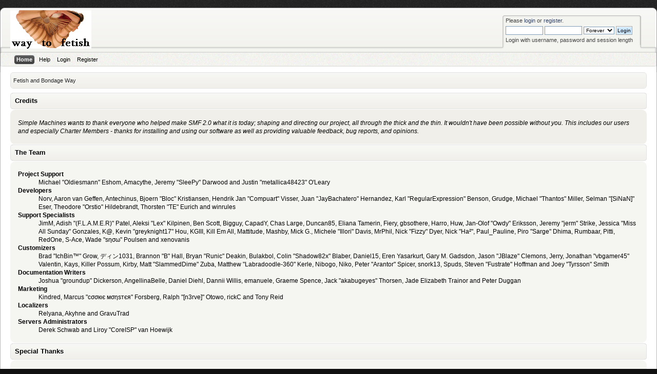

--- FILE ---
content_type: text/html; charset=UTF-8
request_url: http://fetishway.net/index.php?PHPSESSID=j330dop5q0hek5hfml9hbqog90&action=credits
body_size: 4077
content:
<!DOCTYPE html PUBLIC "-//W3C//DTD XHTML 1.0 Transitional//EN" "http://www.w3.org/TR/xhtml1/DTD/xhtml1-transitional.dtd">
<html xmlns="http://www.w3.org/1999/xhtml">
<head>
	<link rel="stylesheet" type="text/css" href="http://fetishway.net/Themes/Elegant_Mind/css/index.css?fin20" />
	<link rel="stylesheet" type="text/css" href="http://fetishway.net/Themes/default/css/webkit.css" />
	<script type="text/javascript" src="http://fetishway.net/Themes/Elegant_Mind/scripts/dropdown.js"></script>
	<script type="text/javascript" src="http://fetishway.net/Themes/default/scripts/script.js?fin20"></script>
	<script type="text/javascript" src="http://fetishway.net/Themes/Elegant_Mind/scripts/theme.js?fin20"></script>
	<script type="text/javascript"><!-- // --><![CDATA[
		var smf_theme_url = "http://fetishway.net/Themes/Elegant_Mind";
		var smf_default_theme_url = "http://fetishway.net/Themes/default";
		var smf_images_url = "http://fetishway.net/Themes/Elegant_Mind/images";
		var smf_scripturl = "http://fetishway.net/index.php?PHPSESSID=j330dop5q0hek5hfml9hbqog90&amp;";
		var smf_iso_case_folding = false;
		var smf_charset = "UTF-8";
		var ajax_notification_text = "Loading...";
		var ajax_notification_cancel_text = "Cancel";
	// ]]></script>
	<meta http-equiv="Content-Type" content="text/html; charset=UTF-8" />
	<meta name="description" content="Credits" />
	<meta name="keywords" content="Pain,Torture,Bondage,Humiliation,siterip,site,rip,BDSM,cuffed,chained,latex,leather,boys,girls,Selfbondage,Extreme,Rough,whipping,tied tits,clips,video,Slut,Electro Torture,studentsbound,Latex,Rubber,Lycra,Gasmask,Leather,Corsets,Interesting,collection,Spanking,caning,whipping,flogging,paddling" />
	<title>Credits</title>
	<meta name="robots" content="noindex" />
	<link rel="help" href="http://fetishway.net/index.php?PHPSESSID=j330dop5q0hek5hfml9hbqog90&amp;action=help" />
	<link rel="search" href="http://fetishway.net/index.php?PHPSESSID=j330dop5q0hek5hfml9hbqog90&amp;action=search" />
	<link rel="contents" href="http://fetishway.net/index.php?PHPSESSID=j330dop5q0hek5hfml9hbqog90&amp;" />
	<link rel="alternate" type="application/rss+xml" title="Fetish and Bondage Way - RSS" href="http://fetishway.net/index.php?PHPSESSID=j330dop5q0hek5hfml9hbqog90&amp;type=rss;action=.xml" />

	<script type="text/javascript"><!-- // --><![CDATA[
		var _gaq = _gaq || [];
		_gaq.push(['_setAccount', 'UA-48467130-1']);
		_gaq.push(['_trackPageview']);

		(function() {
			var ga = document.createElement('script'); ga.type = 'text/javascript'; ga.async = true;
			ga.src = ('https:' == document.location.protocol ? 'https://ssl' : 'http://www') + '.google-analytics.com/ga.js';
			var s = document.getElementsByTagName('script')[0]; s.parentNode.insertBefore(ga, s);
		})();
	// ]]></script>
</head>
<body>
<div id="wrapper" style="width: 100%">
	<div id="header"><div class="frame">
		<div id="top_section">
			<h1 class="forumtitle">
				<a href="http://fetishway.net/index.php?PHPSESSID=j330dop5q0hek5hfml9hbqog90&amp;"><img src="http://fetishway.net/Themes/Elegant_Mind/images/logo.png" alt="Fetish and Bondage Way" /></a>
			</h1>

			<div class="smalltext" id="userinf">
				<script type="text/javascript" src="http://fetishway.net/Themes/default/scripts/sha1.js"></script>
				<form id="guest_form" action="http://fetishway.net/index.php?PHPSESSID=j330dop5q0hek5hfml9hbqog90&amp;action=login2" method="post" accept-charset="UTF-8"  onsubmit="hashLoginPassword(this, 'c6bc30a76a145103910fca692aa2d2c9');">
					<div class="info">Please <a href="http://fetishway.net/index.php?PHPSESSID=j330dop5q0hek5hfml9hbqog90&amp;action=login">login</a> or <a href="http://fetishway.net/index.php?PHPSESSID=j330dop5q0hek5hfml9hbqog90&amp;action=register">register</a>.</div>
					<input type="text" name="user" size="10" class="input_text" />
					<input type="password" name="passwrd" size="10" class="input_password" />
					<select name="cookielength">
						<option value="60">1 Hour</option>
						<option value="1440">1 Day</option>
						<option value="10080">1 Week</option>
						<option value="43200">1 Month</option>

						<option value="-1" selected="selected">Forever</option>
					</select>
					<input type="submit" value="Login" class="button_submit" /><br />
					<div class="info">Login with username, password and session length</div>
					<input type="hidden" name="hash_passwrd" value="" />
				</form></div></div>
		<div id="main_menu">
			<ul class="dropmenu" id="menu_nav">
				<li id="button_home">
					<a class="active firstlevel" href="http://fetishway.net/index.php?PHPSESSID=j330dop5q0hek5hfml9hbqog90&amp;">
						<span class="last firstlevel">Home</span>
					</a>
				</li>
				<li id="button_help">
					<a class="firstlevel" href="http://fetishway.net/index.php?PHPSESSID=j330dop5q0hek5hfml9hbqog90&amp;action=help">
						<span class="firstlevel">Help</span>
					</a>
				</li>
				<li id="button_login">
					<a class="firstlevel" href="http://fetishway.net/index.php?PHPSESSID=j330dop5q0hek5hfml9hbqog90&amp;action=login">
						<span class="firstlevel">Login</span>
					</a>
				</li>
				<li id="button_register">
					<a class="firstlevel" href="http://fetishway.net/index.php?PHPSESSID=j330dop5q0hek5hfml9hbqog90&amp;action=register">
						<span class="last firstlevel">Register</span>
					</a>
				</li>
			</ul>
		</div>
	<br class="clear" />
	</div></div>
	<div id="content_section"><div class="frame">
		<div id="main_content_section">
	<div class="navigate_section">
		<ul>
			<li class="last">
				<a href="http://fetishway.net/index.php?PHPSESSID=j330dop5q0hek5hfml9hbqog90&amp;"><span>Fetish and Bondage Way</span></a>
			</li>
		</ul>
	</div>
	<div class="main_section" id="credits">
		<div class="cat_bar">
			<h3 class="catbg">Credits</h3>
		</div>
		<div class="windowbg">
			<span class="topslice"><span></span></span>
			<div class="content">
				<p>Simple Machines wants to thank everyone who helped make SMF 2.0 what it is today; shaping and directing our project, all through the thick and the thin. It wouldn't have been possible without you. This includes our users and especially Charter Members - thanks for installing and using our software as well as providing valuable feedback, bug reports, and opinions.</p>
			</div>
			<span class="botslice"><span></span></span>
		</div>
		<div class="cat_bar">
			<h3 class="catbg">The Team</h3>
		</div>
		<div class="windowbg2">
			<span class="topslice"><span></span></span>
			<div class="content">
				<dl>
					<dt>
						<strong>Project Support</strong>
					</dt>
					<dd>Michael &quot;Oldiesmann&quot; Eshom, Amacythe, Jeremy &quot;SleePy&quot; Darwood and Justin &quot;metallica48423&quot; O'Leary
					</dd>
					<dt>
						<strong>Developers</strong>
					</dt>
					<dd>Norv, Aaron van Geffen, Antechinus, Bjoern &quot;Bloc&quot; Kristiansen, Hendrik Jan &quot;Compuart&quot; Visser, Juan &quot;JayBachatero&quot; Hernandez, Karl &quot;RegularExpression&quot; Benson, Grudge, Michael &quot;Thantos&quot; Miller, Selman &quot;[SiNaN]&quot; Eser, Theodore &quot;Orstio&quot; Hildebrandt, Thorsten &quot;TE&quot; Eurich and winrules
					</dd>
					<dt>
						<strong>Support Specialists</strong>
					</dt>
					<dd>JimM, Adish &quot;(F.L.A.M.E.R)&quot; Patel, Aleksi &quot;Lex&quot; Kilpinen, Ben Scott, Bigguy, CapadY, Chas Large, Duncan85, Eliana Tamerin, Fiery, gbsothere, Harro, Huw, Jan-Olof &quot;Owdy&quot; Eriksson, Jeremy &quot;jerm&quot; Strike, Jessica &quot;Miss All Sunday&quot; Gonzales, K@, Kevin &quot;greyknight17&quot; Hou, KGIII, Kill Em All, Mattitude, Mashby, Mick G., Michele &quot;Illori&quot; Davis, MrPhil, Nick &quot;Fizzy&quot; Dyer, Nick &quot;Ha&sup2;&quot;, Paul_Pauline, Piro &quot;Sarge&quot; Dhima, Rumbaar, Pitti, RedOne, S-Ace, Wade &quot;s&eta;&sigma;&omega;&quot; Poulsen and xenovanis
					</dd>
					<dt>
						<strong>Customizers</strong>
					</dt>
					<dd>Brad &quot;IchBin&trade;&quot; Grow, &#12487;&#12451;&#12531;1031, Brannon &quot;B&quot; Hall, Bryan &quot;Runic&quot; Deakin, Bulakbol, Colin &quot;Shadow82x&quot; Blaber, Daniel15, Eren Yasarkurt, Gary M. Gadsdon, Jason &quot;JBlaze&quot; Clemons, Jerry, Jonathan &quot;vbgamer45&quot; Valentin, Kays, Killer Possum, Kirby, Matt &quot;SlammedDime&quot; Zuba, Matthew &quot;Labradoodle-360&quot; Kerle, Nibogo, Niko, Peter &quot;Arantor&quot; Spicer, snork13, Spuds, Steven &quot;Fustrate&quot; Hoffman and Joey &quot;Tyrsson&quot; Smith
					</dd>
					<dt>
						<strong>Documentation Writers</strong>
					</dt>
					<dd>Joshua &quot;groundup&quot; Dickerson, AngellinaBelle, Daniel Diehl, Dannii Willis, emanuele, Graeme Spence, Jack &quot;akabugeyes&quot; Thorsen, Jade Elizabeth Trainor and Peter Duggan
					</dd>
					<dt>
						<strong>Marketing</strong>
					</dt>
					<dd>Kindred, Marcus &quot;c&sigma;&sigma;&#1082;&iota;&#1108; &#1084;&sigma;&eta;&#1109;&#1090;&#1108;&#1103;&quot; Forsberg, Ralph &quot;[n3rve]&quot; Otowo, rickC and Tony Reid
					</dd>
					<dt>
						<strong>Localizers</strong>
					</dt>
					<dd>Relyana, Akyhne and GravuTrad
					</dd>
					<dt>
						<strong>Servers Administrators</strong>
					</dt>
					<dd>Derek Schwab and Liroy &quot;CoreISP&quot; van Hoewijk
					</dd>
				</dl>
			</div>
			<span class="botslice"><span></span></span>
		</div>
		<div class="cat_bar">
			<h3 class="catbg">Special Thanks</h3>
		</div>
		<div class="windowbg2">
			<span class="topslice"><span></span></span>
			<div class="content">
				<dl>
					<dt>
						<strong>Consulting Developers</strong>
					</dt>
					<dd>Brett Flannigan, Mark Rose and Ren&eacute;-Gilles &quot;Nao &#23578;&quot; Deberdt
					</dd>
					<dt>
						<strong>Beta Testers</strong>
					</dt>
					<dd>The invaluable few who tirelessly find bugs, provide feedback, and drive the developers crazier.
					</dd>
					<dt>
						<strong>Language Translators</strong>
					</dt>
					<dd>Thank you for your efforts which make it possible for people all around the world to use SMF.
					</dd>
					<dt>
						<strong>Founding Father of SMF</strong>
					</dt>
					<dd>Unknown W. &quot;[Unknown]&quot; Brackets
					</dd>
					<dt>
						<strong>Original Project Managers</strong>
					</dt>
					<dd>Jeff Lewis, Joseph Fung and David Recordon
					</dd>
				</dl>
				<p class="posttext">And for anyone we may have missed, thank you!</p>
			</div>
			<span class="botslice"><span></span></span>
		</div>
		<div class="cat_bar">
			<h3 class="catbg">Copyrights</h3>
		</div>
		<div class="windowbg">
			<span class="topslice"><span></span></span>
			<div class="content">
				<dl>
					<dt><strong>Forum</strong></dt>
					<dd><a href="http://fetishway.net/index.php?PHPSESSID=j330dop5q0hek5hfml9hbqog90&amp;action=credits" title="Simple Machines Forum" target="_blank" class="new_win">SMF 2.0.13</a> |
 <a href="http://www.simplemachines.org/about/smf/license.php" title="License" target="_blank" class="new_win">SMF &copy; 2016</a>, <a href="http://www.simplemachines.org" title="Simple Machines" target="_blank" class="new_win">Simple Machines</a>
					</dd>
				</dl>
			</div>
			<span class="botslice"><span></span></span>
		</div>
	</div>
		</div>
	</div></div>
	<div id="footer_section"><div class="frame">
		<ul class="reset">
			<li class="copyright">
			<span class="smalltext" style="display: inline; visibility: visible; font-family: Verdana, Arial, sans-serif;"><a href="http://fetishway.net/index.php?PHPSESSID=j330dop5q0hek5hfml9hbqog90&amp;action=credits" title="Simple Machines Forum" target="_blank" class="new_win">SMF 2.0.13</a> |
 <a href="http://www.simplemachines.org/about/smf/license.php" title="License" target="_blank" class="new_win">SMF &copy; 2016</a>, <a href="http://www.simplemachines.org" title="Simple Machines" target="_blank" class="new_win">Simple Machines</a>
			</span></li>
			<li class="copyright">Elegant Mind Theme by <a href="http://smfhispano.net">Diego Andr&eacute;s</a></li>
			<li><a id="button_xhtml" href="http://validator.w3.org/check?uri=referer" target="_blank" class="new_win" title="Valid XHTML 1.0!"><span>XHTML</span></a></li>
			<li><a id="button_rss" href="http://fetishway.net/index.php?PHPSESSID=j330dop5q0hek5hfml9hbqog90&amp;action=.xml;type=rss" class="new_win"><span>RSS</span></a></li>
		</ul>
	</div></div>
</div>
</body></html>